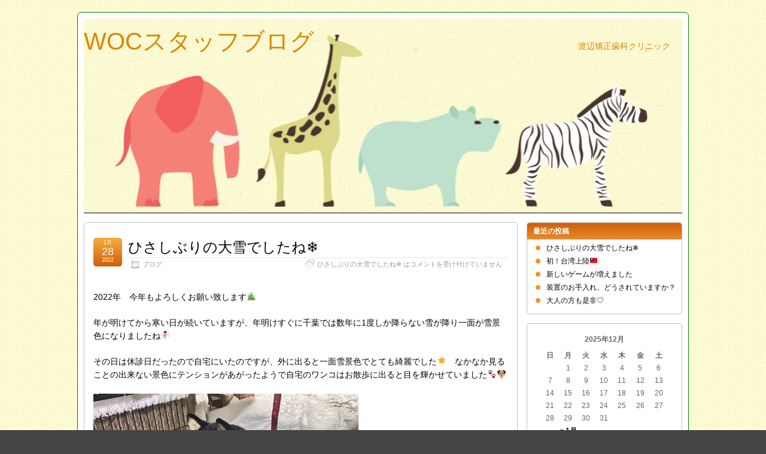

--- FILE ---
content_type: text/html; charset=UTF-8
request_url: http://www.staff-blog.woc.or.jp/
body_size: 16410
content:
<!DOCTYPE html>
<!--[if IE 6]> <html id="ie6" lang="ja"> <![endif]-->
<!--[if IE 7]> <html id="ie7" lang="ja"> <![endif]-->
<!--[if IE 8]> <html id="ie8" lang="ja"> <![endif]-->
<!--[if !(IE 6) | !(IE 7) | !(IE 8)]><!--> <html lang="ja"> <!--<![endif]-->

<head>
	<meta charset="UTF-8" />
	<link rel="pingback" href="http://www.staff-blog.woc.or.jp/xmlrpc.php" />

<meta name="viewport" content="width=device-width, initial-scale=1.0">
<meta http-equiv="X-UA-Compatible" content="IE=edge,chrome=1">
<meta name="HandheldFriendly" content="true">
	<!--[if lt IE 9]>
	<script src="http://www.staff-blog.woc.or.jp/wp-content/themes/suffusion/scripts/html5.js" type="text/javascript"></script>
	<![endif]-->
<title>WOCスタッフブログ &#8211; 渡辺矯正歯科クリニック</title>
<link rel='dns-prefetch' href='//s.w.org' />
<link rel="alternate" type="application/rss+xml" title="WOCスタッフブログ &raquo; フィード" href="http://www.staff-blog.woc.or.jp/?feed=rss2" />
<link rel="alternate" type="application/rss+xml" title="WOCスタッフブログ &raquo; コメントフィード" href="http://www.staff-blog.woc.or.jp/?feed=comments-rss2" />
		<script type="text/javascript">
			window._wpemojiSettings = {"baseUrl":"https:\/\/s.w.org\/images\/core\/emoji\/12.0.0-1\/72x72\/","ext":".png","svgUrl":"https:\/\/s.w.org\/images\/core\/emoji\/12.0.0-1\/svg\/","svgExt":".svg","source":{"concatemoji":"http:\/\/www.staff-blog.woc.or.jp\/wp-includes\/js\/wp-emoji-release.min.js?ver=5.3.20"}};
			!function(e,a,t){var n,r,o,i=a.createElement("canvas"),p=i.getContext&&i.getContext("2d");function s(e,t){var a=String.fromCharCode;p.clearRect(0,0,i.width,i.height),p.fillText(a.apply(this,e),0,0);e=i.toDataURL();return p.clearRect(0,0,i.width,i.height),p.fillText(a.apply(this,t),0,0),e===i.toDataURL()}function c(e){var t=a.createElement("script");t.src=e,t.defer=t.type="text/javascript",a.getElementsByTagName("head")[0].appendChild(t)}for(o=Array("flag","emoji"),t.supports={everything:!0,everythingExceptFlag:!0},r=0;r<o.length;r++)t.supports[o[r]]=function(e){if(!p||!p.fillText)return!1;switch(p.textBaseline="top",p.font="600 32px Arial",e){case"flag":return s([127987,65039,8205,9895,65039],[127987,65039,8203,9895,65039])?!1:!s([55356,56826,55356,56819],[55356,56826,8203,55356,56819])&&!s([55356,57332,56128,56423,56128,56418,56128,56421,56128,56430,56128,56423,56128,56447],[55356,57332,8203,56128,56423,8203,56128,56418,8203,56128,56421,8203,56128,56430,8203,56128,56423,8203,56128,56447]);case"emoji":return!s([55357,56424,55356,57342,8205,55358,56605,8205,55357,56424,55356,57340],[55357,56424,55356,57342,8203,55358,56605,8203,55357,56424,55356,57340])}return!1}(o[r]),t.supports.everything=t.supports.everything&&t.supports[o[r]],"flag"!==o[r]&&(t.supports.everythingExceptFlag=t.supports.everythingExceptFlag&&t.supports[o[r]]);t.supports.everythingExceptFlag=t.supports.everythingExceptFlag&&!t.supports.flag,t.DOMReady=!1,t.readyCallback=function(){t.DOMReady=!0},t.supports.everything||(n=function(){t.readyCallback()},a.addEventListener?(a.addEventListener("DOMContentLoaded",n,!1),e.addEventListener("load",n,!1)):(e.attachEvent("onload",n),a.attachEvent("onreadystatechange",function(){"complete"===a.readyState&&t.readyCallback()})),(n=t.source||{}).concatemoji?c(n.concatemoji):n.wpemoji&&n.twemoji&&(c(n.twemoji),c(n.wpemoji)))}(window,document,window._wpemojiSettings);
		</script>
		<style type="text/css">
img.wp-smiley,
img.emoji {
	display: inline !important;
	border: none !important;
	box-shadow: none !important;
	height: 1em !important;
	width: 1em !important;
	margin: 0 .07em !important;
	vertical-align: -0.1em !important;
	background: none !important;
	padding: 0 !important;
}
</style>
	<link rel='stylesheet' id='newpost-catch-css'  href='http://www.staff-blog.woc.or.jp/wp-content/themes/mysuffusion/css/newpost-catch.css?ver=5.3.20' type='text/css' media='all' />
<link rel='stylesheet' id='wp-block-library-css'  href='http://www.staff-blog.woc.or.jp/wp-includes/css/dist/block-library/style.min.css?ver=5.3.20' type='text/css' media='all' />
<link rel='stylesheet' id='suffusion-theme-css'  href='http://www.staff-blog.woc.or.jp/wp-content/themes/suffusion/style.css?ver=4.4.9' type='text/css' media='all' />
<link rel='stylesheet' id='suffusion-theme-skin-1-css'  href='http://www.staff-blog.woc.or.jp/wp-content/themes/suffusion/skins/light-theme-orange/skin.css?ver=4.4.9' type='text/css' media='all' />
<link rel='stylesheet' id='suffusion-child-css'  href='http://www.staff-blog.woc.or.jp/wp-content/themes/mysuffusion/style.css?ver=4.4.9' type='text/css' media='all' />
<!--[if !IE]>--><link rel='stylesheet' id='suffusion-rounded-css'  href='http://www.staff-blog.woc.or.jp/wp-content/themes/suffusion/rounded-corners.css?ver=4.4.9' type='text/css' media='all' />
<!--<![endif]-->
<!--[if gt IE 8]><link rel='stylesheet' id='suffusion-rounded-css'  href='http://www.staff-blog.woc.or.jp/wp-content/themes/suffusion/rounded-corners.css?ver=4.4.9' type='text/css' media='all' />
<![endif]-->
<!--[if lt IE 8]><link rel='stylesheet' id='suffusion-ie-css'  href='http://www.staff-blog.woc.or.jp/wp-content/themes/suffusion/ie-fix.css?ver=4.4.9' type='text/css' media='all' />
<![endif]-->
<link rel='stylesheet' id='suffusion-generated-css'  href='http://www.staff-blog.woc.or.jp/wp-content/uploads/suffusion/custom-styles.css?ver=4.4.9' type='text/css' media='all' />
<script type='text/javascript' src='http://www.staff-blog.woc.or.jp/wp-includes/js/jquery/jquery.js?ver=1.12.4-wp'></script>
<script type='text/javascript' src='http://www.staff-blog.woc.or.jp/wp-includes/js/jquery/jquery-migrate.min.js?ver=1.4.1'></script>
<script type='text/javascript'>
/* <![CDATA[ */
var Suffusion_JS = {"wrapper_width_type_page_template_1l_sidebar_php":"fixed","wrapper_max_width_page_template_1l_sidebar_php":"1200","wrapper_min_width_page_template_1l_sidebar_php":"600","wrapper_orig_width_page_template_1l_sidebar_php":"75","wrapper_width_type_page_template_1r_sidebar_php":"fixed","wrapper_max_width_page_template_1r_sidebar_php":"1200","wrapper_min_width_page_template_1r_sidebar_php":"600","wrapper_orig_width_page_template_1r_sidebar_php":"75","wrapper_width_type_page_template_1l1r_sidebar_php":"fixed","wrapper_max_width_page_template_1l1r_sidebar_php":"1200","wrapper_min_width_page_template_1l1r_sidebar_php":"600","wrapper_orig_width_page_template_1l1r_sidebar_php":"75","wrapper_width_type_page_template_2l_sidebars_php":"fixed","wrapper_max_width_page_template_2l_sidebars_php":"1200","wrapper_min_width_page_template_2l_sidebars_php":"600","wrapper_orig_width_page_template_2l_sidebars_php":"75","wrapper_width_type_page_template_2r_sidebars_php":"fixed","wrapper_max_width_page_template_2r_sidebars_php":"1200","wrapper_min_width_page_template_2r_sidebars_php":"600","wrapper_orig_width_page_template_2r_sidebars_php":"75","wrapper_width_type":"fixed","wrapper_max_width":"1200","wrapper_min_width":"600","wrapper_orig_width":"75","wrapper_width_type_page_template_no_sidebars_php":"fixed","wrapper_max_width_page_template_no_sidebars_php":"1200","wrapper_min_width_page_template_no_sidebars_php":"600","wrapper_orig_width_page_template_no_sidebars_php":"75","suf_featured_interval":"4000","suf_featured_transition_speed":"1000","suf_featured_fx":"fade","suf_featured_pause":"Pause","suf_featured_resume":"Resume","suf_featured_sync":"0","suf_featured_pager_style":"numbers","suf_nav_delay":"500","suf_nav_effect":"fade","suf_navt_delay":"500","suf_navt_effect":"fade","suf_jq_masonry_enabled":"disabled","suf_fix_aspect_ratio":"preserve","suf_show_drop_caps":""};
/* ]]> */
</script>
<script type='text/javascript' src='http://www.staff-blog.woc.or.jp/wp-content/themes/suffusion/scripts/suffusion.js?ver=4.4.9'></script>
<script type='text/javascript' src='http://www.staff-blog.woc.or.jp/wp-content/plugins/google-analyticator/external-tracking.min.js?ver=6.4.9'></script>
<link rel='https://api.w.org/' href='http://www.staff-blog.woc.or.jp/index.php?rest_route=/' />
<link rel="EditURI" type="application/rsd+xml" title="RSD" href="http://www.staff-blog.woc.or.jp/xmlrpc.php?rsd" />
<link rel="wlwmanifest" type="application/wlwmanifest+xml" href="http://www.staff-blog.woc.or.jp/wp-includes/wlwmanifest.xml" /> 
<!-- Start Additional Feeds -->
<!-- End Additional Feeds -->
<!-- Vipers Video Quicktags v6.5.2 | http://www.viper007bond.com/wordpress-plugins/vipers-video-quicktags/ -->
<style type="text/css">
.vvqbox { display: block; max-width: 100%; visibility: visible !important; margin: 10px auto; } .vvqbox img { max-width: 100%; height: 100%; } .vvqbox object { max-width: 100%; } 
</style>
<script type="text/javascript">
// <![CDATA[
	var vvqflashvars = {};
	var vvqparams = { wmode: "opaque", allowfullscreen: "true", allowscriptaccess: "always" };
	var vvqattributes = {};
	var vvqexpressinstall = "http://www.staff-blog.woc.or.jp/wp-content/plugins/vipers-video-quicktags/resources/expressinstall.swf";
// ]]>
</script>
<style type="text/css">
		#header-container.custom-header {
		background-image: url(http://www.staff-blog.woc.or.jp/wp-content/uploads/2013/09/cropped-新規-Adobe-Photoshop-画-031.jpg);
	}
			.custom-header .blogtitle a,
	.custom-header .description {
		color: #dd8502;
	}
	</style>
<style type="text/css" id="custom-background-css">
body.custom-background { background-image: url("http://www.staff-blog.woc.or.jp/wp-content/uploads/2013/09/新規-Adobe-Photoshop-画像-.jpg"); background-position: left top; background-size: auto; background-repeat: repeat; background-attachment: scroll; }
</style>
	<!-- location header -->
<!-- Google Analytics Tracking by Google Analyticator 6.4.9: http://www.videousermanuals.com/google-analyticator/ -->
<script type="text/javascript">
    var analyticsFileTypes = [''];
    var analyticsSnippet = 'enabled';
    var analyticsEventTracking = 'enabled';
</script>
<script type="text/javascript">
	var _gaq = _gaq || [];
  
	_gaq.push(['_setAccount', 'UA-XXXXXXXX-X']);
    _gaq.push(['_addDevId', 'i9k95']); // Google Analyticator App ID with Google
	_gaq.push(['_trackPageview']);

	(function() {
		var ga = document.createElement('script'); ga.type = 'text/javascript'; ga.async = true;
		                ga.src = ('https:' == document.location.protocol ? 'https://ssl' : 'http://www') + '.google-analytics.com/ga.js';
		                var s = document.getElementsByTagName('script')[0]; s.parentNode.insertBefore(ga, s);
	})();
</script>
</head>

<body class="home blog custom-background light-theme-orange suffusion-custom preset-1000px device-desktop">
    				<div id="wrapper" class="fix">
					<div id="header-container" class="custom-header fix">
					<header id="header" class="fix">
			<h1 class="blogtitle left"><a href="http://www.staff-blog.woc.or.jp">WOCスタッフブログ</a></h1>
		<div class="description right">渡辺矯正歯科クリニック</div>
    </header><!-- /header -->
 	<nav id="nav" class="tab fix">
		<div class='col-control left'>
		</div><!-- /col-control -->
	</nav><!-- /nav -->
			</div><!-- //#header-container -->
			<div id="container" class="fix">
					<div id="main-col">
		<div id="content" class="hfeed">
	<article class="full-content post-1326 post type-post status-publish format-standard hentry category-1 category-1-id post-seq-1 post-parity-odd meta-position-corners fix" id="post-1326">
<header class='post-header title-container fix'>
	<div class="title">
		<h2 class="posttitle"><a href='http://www.staff-blog.woc.or.jp/?p=1326' class='entry-title' rel='bookmark' title='ひさしぶりの大雪でしたね❄︎' >ひさしぶりの大雪でしたね❄︎</a></h2>
		<div class="postdata fix">
					<span class="category"><span class="icon">&nbsp;</span><a href="http://www.staff-blog.woc.or.jp/?cat=1" rel="category">ブログ</a></span>
						<span class="comments"><span class="icon">&nbsp;</span><span><span class="screen-reader-text">ひさしぶりの大雪でしたね❄︎ は</span>コメントを受け付けていません</span></span>
				</div><!-- /.postdata -->
		</div><!-- /.title -->
		<div class="date"><span class="month">1月</span> <span
			class="day">28</span><span class="year">2022</span></div>
	</header><!-- /.title-container -->
	<span class='post-format-icon'>&nbsp;</span><span class='updated' title='2022-01-28T10:04:12+09:00'></span>	<div class="entry-container fix">
		<div class="entry entry-content fix">

<p></p>



<p>2022年　今年もよろしくお願い致します🎍</p>



<p>年が明けてから寒い日が続いていますが、年明けすぐに千葉では数年に1度しか降らない雪が降り一面が雪景色になりましたね☃</p>



<p>その日は休診日だったので自宅にいたのですが、外に出ると一面雪景色でとても綺麗でした🌟　なかなか見ることの出来ない景色にテンションがあがったようで自宅のワンコはお散歩に出ると目を輝かせていました🐾🐶</p>



<figure class="wp-block-image size-large is-resized"><img src="http://www.staff-blog.woc.or.jp/wp-content/uploads/2022/01/1.jpeg" alt="" class="wp-image-1330" width="443" height="384" srcset="http://www.staff-blog.woc.or.jp/wp-content/uploads/2022/01/1.jpeg 640w, http://www.staff-blog.woc.or.jp/wp-content/uploads/2022/01/1-300x261.jpeg 300w" sizes="(max-width: 443px) 100vw, 443px" /></figure>



<p>翌日はまだ雪が残っていたので歯医者の窓から見える天沼公園はこのように雪化粧していてとても綺麗でした🌲❄︎　春になったら桜が見られるのでそれも楽しみですね🌸</p>



<p></p>



<figure class="wp-block-image size-large"><img src="http://www.staff-blog.woc.or.jp/wp-content/uploads/2022/01/雪-1024x768.jpg" alt="" class="wp-image-1331" srcset="http://www.staff-blog.woc.or.jp/wp-content/uploads/2022/01/雪-1024x768.jpg 1024w, http://www.staff-blog.woc.or.jp/wp-content/uploads/2022/01/雪-300x225.jpg 300w, http://www.staff-blog.woc.or.jp/wp-content/uploads/2022/01/雪-768x576.jpg 768w, http://www.staff-blog.woc.or.jp/wp-content/uploads/2022/01/雪-1536x1152.jpg 1536w, http://www.staff-blog.woc.or.jp/wp-content/uploads/2022/01/雪-2048x1536.jpg 2048w" sizes="(max-width: 1024px) 100vw, 1024px" /></figure>
		</div><!--entry -->
	</div><!-- .entry-container -->
<footer class="post-footer postdata fix">
<span class="author"><span class="icon">&nbsp;</span>Posted by <span class="vcard"><a href="http://www.staff-blog.woc.or.jp/?author=2" class="url fn" rel="author">woc_001</a></span> at 10:04 AM</span></footer><!-- .post-footer -->
	</article><!--post -->
	<article class="full-content post-1289 post type-post status-publish format-standard hentry category-1 category-1-id post-seq-2 post-parity-even meta-position-corners fix" id="post-1289">
<header class='post-header title-container fix'>
	<div class="title">
		<h2 class="posttitle"><a href='http://www.staff-blog.woc.or.jp/?p=1289' class='entry-title' rel='bookmark' title='初！台湾上陸🇹🇼' >初！台湾上陸🇹🇼</a></h2>
		<div class="postdata fix">
					<span class="category"><span class="icon">&nbsp;</span><a href="http://www.staff-blog.woc.or.jp/?cat=1" rel="category">ブログ</a></span>
						<span class="comments"><span class="icon">&nbsp;</span><span><span class="screen-reader-text">初！台湾上陸🇹🇼 は</span>コメントを受け付けていません</span></span>
				</div><!-- /.postdata -->
		</div><!-- /.title -->
		<div class="date"><span class="month">3月</span> <span
			class="day">25</span><span class="year">2020</span></div>
	</header><!-- /.title-container -->
	<span class='post-format-icon'>&nbsp;</span><span class='updated' title='2020-03-25T16:31:53+09:00'></span>	<div class="entry-container fix">
		<div class="entry entry-content fix">

<figure class="wp-block-image size-large is-resized"><img src="http://www.staff-blog.woc.or.jp/wp-content/uploads/2020/03/ookura3.jpg" alt="" class="wp-image-1293" width="277" height="205" srcset="http://www.staff-blog.woc.or.jp/wp-content/uploads/2020/03/ookura3.jpg 1000w, http://www.staff-blog.woc.or.jp/wp-content/uploads/2020/03/ookura3-300x223.jpg 300w, http://www.staff-blog.woc.or.jp/wp-content/uploads/2020/03/ookura3-768x570.jpg 768w" sizes="(max-width: 277px) 100vw, 277px" /></figure>



<p>少し前ですが、初めて台湾へ旅行に行ってきました。今回は、旅行中に食べた台湾料理とお土産をご紹介します。</p>



<p>1日目、空港に着いてからまず向かったのはホテルオークラ台北。人気のパイナップルケーキを求めて行ってきました。ここに売っているパイナップルケーキはパッケージがとてもかわいくて味の評判も良く、旅行雑誌にもよく掲載されている商品なんです。外はサクサク、中はしっとりと美味しいスイーツでした😋</p>



<p></p>



<p>次に向かったのは、「虎」の文字が目印のTIGER SUGARというタピオカのお店。本場のタピオカはモチモチで、味や種類が豊富な以外にも、一杯のサイズが大きい！これでお値段は200〜300円ほど。安くておいしい、最高です😆</p>



<figure class="wp-block-image size-large is-resized"><img src="http://www.staff-blog.woc.or.jp/wp-content/uploads/2020/03/IMG_9503-768x1024.jpg" alt="" class="wp-image-1294" width="221" height="295" srcset="http://www.staff-blog.woc.or.jp/wp-content/uploads/2020/03/IMG_9503-768x1024.jpg 768w, http://www.staff-blog.woc.or.jp/wp-content/uploads/2020/03/IMG_9503-225x300.jpg 225w, http://www.staff-blog.woc.or.jp/wp-content/uploads/2020/03/IMG_9503-1152x1536.jpg 1152w, http://www.staff-blog.woc.or.jp/wp-content/uploads/2020/03/IMG_9503-1536x2048.jpg 1536w, http://www.staff-blog.woc.or.jp/wp-content/uploads/2020/03/IMG_9503-scaled.jpg 1920w" sizes="(max-width: 221px) 100vw, 221px" /></figure>



<p>この日の夕飯は、小籠包専門店の杭州小籠湯包へ。スタンダードな小籠包から、海鮮や野菜の入った変わり種など9種類の小籠包が楽しめます。ここでは小籠包の他にも、チャーハンや牛肉麺をいただきました。</p>



<figure class="wp-block-gallery columns-2 is-cropped"><ul class="blocks-gallery-grid"><li class="blocks-gallery-item"><figure><img src="http://www.staff-blog.woc.or.jp/wp-content/uploads/2020/03/IMG_9507-4-768x1024.jpg" alt="" data-id="1303" class="wp-image-1303" srcset="http://www.staff-blog.woc.or.jp/wp-content/uploads/2020/03/IMG_9507-4-768x1024.jpg 768w, http://www.staff-blog.woc.or.jp/wp-content/uploads/2020/03/IMG_9507-4-225x300.jpg 225w, http://www.staff-blog.woc.or.jp/wp-content/uploads/2020/03/IMG_9507-4-1152x1536.jpg 1152w, http://www.staff-blog.woc.or.jp/wp-content/uploads/2020/03/IMG_9507-4-1536x2048.jpg 1536w, http://www.staff-blog.woc.or.jp/wp-content/uploads/2020/03/IMG_9507-4-scaled.jpg 1920w" sizes="(max-width: 768px) 100vw, 768px" /></figure></li><li class="blocks-gallery-item"><figure><img src="http://www.staff-blog.woc.or.jp/wp-content/uploads/2020/03/IMG_9510-5-768x1024.jpg" alt="" data-id="1305" data-full-url="http://www.staff-blog.woc.or.jp/wp-content/uploads/2020/03/IMG_9510-5-scaled.jpg" data-link="http://www.staff-blog.woc.or.jp/?attachment_id=1305" class="wp-image-1305" srcset="http://www.staff-blog.woc.or.jp/wp-content/uploads/2020/03/IMG_9510-5-768x1024.jpg 768w, http://www.staff-blog.woc.or.jp/wp-content/uploads/2020/03/IMG_9510-5-225x300.jpg 225w, http://www.staff-blog.woc.or.jp/wp-content/uploads/2020/03/IMG_9510-5-1152x1536.jpg 1152w, http://www.staff-blog.woc.or.jp/wp-content/uploads/2020/03/IMG_9510-5-1536x2048.jpg 1536w, http://www.staff-blog.woc.or.jp/wp-content/uploads/2020/03/IMG_9510-5-scaled.jpg 1920w" sizes="(max-width: 768px) 100vw, 768px" /></figure></li></ul></figure>



<p>ホテルへ戻る途中、台湾の有名観光スポットの夜市に寄りました。屋台がズラーッと建ち並ぶ市場では、地元の人たちや観光客で大賑わい。日本のキャラクターをモチーフにした、不思議なキャラクターグッズもありましたよ😳</p>



<figure class="wp-block-image size-large is-resized"><img src="http://www.staff-blog.woc.or.jp/wp-content/uploads/2020/03/IMG_9516-2-1024x768.jpeg" alt="" class="wp-image-1310" width="276" height="207" srcset="http://www.staff-blog.woc.or.jp/wp-content/uploads/2020/03/IMG_9516-2-1024x768.jpeg 1024w, http://www.staff-blog.woc.or.jp/wp-content/uploads/2020/03/IMG_9516-2-300x225.jpeg 300w, http://www.staff-blog.woc.or.jp/wp-content/uploads/2020/03/IMG_9516-2-768x576.jpeg 768w, http://www.staff-blog.woc.or.jp/wp-content/uploads/2020/03/IMG_9516-2-1536x1152.jpeg 1536w, http://www.staff-blog.woc.or.jp/wp-content/uploads/2020/03/IMG_9516-2-2048x1536.jpeg 2048w" sizes="(max-width: 276px) 100vw, 276px" /></figure>



<figure class="wp-block-image size-large is-resized"><img src="http://www.staff-blog.woc.or.jp/wp-content/uploads/2020/03/IMG_9519-2-768x1024.jpg" alt="" class="wp-image-1311" width="239" height="319" srcset="http://www.staff-blog.woc.or.jp/wp-content/uploads/2020/03/IMG_9519-2-768x1024.jpg 768w, http://www.staff-blog.woc.or.jp/wp-content/uploads/2020/03/IMG_9519-2-225x300.jpg 225w, http://www.staff-blog.woc.or.jp/wp-content/uploads/2020/03/IMG_9519-2-1152x1536.jpg 1152w, http://www.staff-blog.woc.or.jp/wp-content/uploads/2020/03/IMG_9519-2-1536x2048.jpg 1536w, http://www.staff-blog.woc.or.jp/wp-content/uploads/2020/03/IMG_9519-2-scaled.jpg 1920w" sizes="(max-width: 239px) 100vw, 239px" /></figure>



<p>2日目、空港へ向かう前に立ち寄ったのがSMOOTHIE HOUSEという台湾かき氷のお店です。ふわふわ氷の上には、マンゴー果肉にマンゴーアイス、タロイモ、キンモクセイゼリーまでついて、とてもボリューミーでした。</p>



<figure class="wp-block-image size-large is-resized"><img src="http://www.staff-blog.woc.or.jp/wp-content/uploads/2020/03/IMG_9524-768x1024.jpg" alt="" class="wp-image-1312" width="242" height="322" srcset="http://www.staff-blog.woc.or.jp/wp-content/uploads/2020/03/IMG_9524-768x1024.jpg 768w, http://www.staff-blog.woc.or.jp/wp-content/uploads/2020/03/IMG_9524-225x300.jpg 225w, http://www.staff-blog.woc.or.jp/wp-content/uploads/2020/03/IMG_9524-1152x1536.jpg 1152w, http://www.staff-blog.woc.or.jp/wp-content/uploads/2020/03/IMG_9524-1536x2048.jpg 1536w, http://www.staff-blog.woc.or.jp/wp-content/uploads/2020/03/IMG_9524-scaled.jpg 1920w" sizes="(max-width: 242px) 100vw, 242px" /></figure>



<p>1泊2日の弾丸旅行ではありましたが、地下鉄（台北MRT）を上手く利用してお目当ての場所に行くことができました。</p>



<p>台湾へは今回初めて行きましたが、日本人観光客も多いため、ホテルやお店には日本語対応をしてくれる場所が多く、安心して観光ができました。成田空港からは約3時間ほどで行けます。</p>



<p>今は外出することすら、不安に感じてしまいますが、いつか再び海外へ安心して行ける状況になったら、また遊びに行きたいです。</p>



<figure class="wp-block-image size-large is-resized"><img src="http://www.staff-blog.woc.or.jp/wp-content/uploads/2020/03/IMG_9547-1024x768.jpg" alt="" class="wp-image-1314" width="333" height="250" srcset="http://www.staff-blog.woc.or.jp/wp-content/uploads/2020/03/IMG_9547-1024x768.jpg 1024w, http://www.staff-blog.woc.or.jp/wp-content/uploads/2020/03/IMG_9547-300x225.jpg 300w, http://www.staff-blog.woc.or.jp/wp-content/uploads/2020/03/IMG_9547-768x576.jpg 768w, http://www.staff-blog.woc.or.jp/wp-content/uploads/2020/03/IMG_9547-1536x1152.jpg 1536w, http://www.staff-blog.woc.or.jp/wp-content/uploads/2020/03/IMG_9547-2048x1536.jpg 2048w" sizes="(max-width: 333px) 100vw, 333px" /></figure>
		</div><!--entry -->
	</div><!-- .entry-container -->
<footer class="post-footer postdata fix">
<span class="author"><span class="icon">&nbsp;</span>Posted by <span class="vcard"><a href="http://www.staff-blog.woc.or.jp/?author=2" class="url fn" rel="author">woc_001</a></span> at 4:31 PM</span></footer><!-- .post-footer -->
	</article><!--post -->
	<article class="full-content post-1260 post type-post status-publish format-standard hentry category-1 category-1-id post-seq-3 post-parity-odd meta-position-corners fix" id="post-1260">
<header class='post-header title-container fix'>
	<div class="title">
		<h2 class="posttitle"><a href='http://www.staff-blog.woc.or.jp/?p=1260' class='entry-title' rel='bookmark' title='新しいゲームが増えました' >新しいゲームが増えました</a></h2>
		<div class="postdata fix">
					<span class="category"><span class="icon">&nbsp;</span><a href="http://www.staff-blog.woc.or.jp/?cat=1" rel="category">ブログ</a></span>
						<span class="comments"><span class="icon">&nbsp;</span><span><span class="screen-reader-text">新しいゲームが増えました は</span>コメントを受け付けていません</span></span>
				</div><!-- /.postdata -->
		</div><!-- /.title -->
		<div class="date"><span class="month">3月</span> <span
			class="day">11</span><span class="year">2020</span></div>
	</header><!-- /.title-container -->
	<span class='post-format-icon'>&nbsp;</span><span class='updated' title='2020-03-11T16:19:32+09:00'></span>	<div class="entry-container fix">
		<div class="entry entry-content fix">

<p>新しいカセットが増えました！</p>



<p>女の子から男の子にも人気のすみっコぐらしです！</p>



<p></p>



<figure class="wp-block-image size-large is-resized"><img src="http://www.staff-blog.woc.or.jp/wp-content/uploads/2020/02/すみっこぐらし-おみせはじめるんです.jpg" alt="" class="wp-image-1261" width="245" height="223" /></figure>



<p>『すみっコぐらし　おみせはじめるんです』</p>



<p>ミニゲームで遊んで「おかね」を集めて新しいお店をオープンすることができます！</p>



<p>いろんなすみっコたちを見ているだけでほのぼの気分になれます☺️</p>



<p>着せ替えもできるので自分の好みにコスチュームも着せられます！</p>



<p></p>



<p>また、3DS本体の　顔シューティング　というゲームもオススメです。</p>



<figure class="wp-block-image"><img src="http://www.staff-blog.woc.or.jp/wp-content/uploads/2020/03/%E3%82%BF%E3%82%99%E3%82%A6%E3%83%B3%E3%83%AD%E3%83%BC%E3%83%88%E3%82%99.jpeg" alt="この画像には alt 属性が指定されておらず、ファイル名は ダウンロード.jpeg です" /></figure>



<p>ディズニーランドのアトラクションの「バズライトイヤー」のゲーム版のような感じです！</p>



<p>このゲームは写真をとった顔が</p>



<p>たくさん変化しながらでてくるのでおもしろいです。</p>



<p></p>



<p>他にもマリオカートやスマッシュブラザーズなど</p>



<p>全部で16種類カセットがあるので当院に来た際は、ぜひ遊んでみてください🎮</p>



<p></p>



<p></p>
		</div><!--entry -->
	</div><!-- .entry-container -->
<footer class="post-footer postdata fix">
<span class="author"><span class="icon">&nbsp;</span>Posted by <span class="vcard"><a href="http://www.staff-blog.woc.or.jp/?author=2" class="url fn" rel="author">woc_001</a></span> at 4:19 PM</span></footer><!-- .post-footer -->
	</article><!--post -->
	<article class="full-content post-1272 post type-post status-publish format-standard hentry category-1 category-1-id post-seq-4 post-parity-even meta-position-corners fix" id="post-1272">
<header class='post-header title-container fix'>
	<div class="title">
		<h2 class="posttitle"><a href='http://www.staff-blog.woc.or.jp/?p=1272' class='entry-title' rel='bookmark' title='装置のお手入れ、どうされていますか？' >装置のお手入れ、どうされていますか？</a></h2>
		<div class="postdata fix">
					<span class="category"><span class="icon">&nbsp;</span><a href="http://www.staff-blog.woc.or.jp/?cat=1" rel="category">ブログ</a></span>
						<span class="comments"><span class="icon">&nbsp;</span><span><span class="screen-reader-text">装置のお手入れ、どうされていますか？ は</span>コメントを受け付けていません</span></span>
				</div><!-- /.postdata -->
		</div><!-- /.title -->
		<div class="date"><span class="month">2月</span> <span
			class="day">21</span><span class="year">2020</span></div>
	</header><!-- /.title-container -->
	<span class='post-format-icon'>&nbsp;</span><span class='updated' title='2020-02-21T11:27:32+09:00'></span>	<div class="entry-container fix">
		<div class="entry entry-content fix">

<p>お子様の取り外し装置や矯正終了後の保定装置など、毎日の使用による臭いや汚れ。みなさんはどのようにお手入れされていますか？</p>



<figure class="wp-block-image size-large is-resized"><img src="http://www.staff-blog.woc.or.jp/wp-content/uploads/2020/02/IMG_0504-1024x1024.jpg" alt="" class="wp-image-1274" width="346" height="346" /></figure>



<p>装置のお手入れにいつも使って頂いていた錠剤に加えて、お得なボトルタイプもご用意させて頂きました。</p>



<p>☆日々のご自宅での使用にボトルタイプ！(60回分)</p>



<p>☆旅行や、帰省用に錠剤タイプ！(20回分)</p>



<div class="wp-block-image"><figure class="alignright size-large is-resized"><img src="http://www.staff-blog.woc.or.jp/wp-content/uploads/2016/04/IMG_0519-e1463971291792.jpg" alt="" class="wp-image-281" width="83" height="100" /></figure></div>



<p>分けて使用されるのも便利ではないでしょうか♪</p>
		</div><!--entry -->
	</div><!-- .entry-container -->
<footer class="post-footer postdata fix">
<span class="author"><span class="icon">&nbsp;</span>Posted by <span class="vcard"><a href="http://www.staff-blog.woc.or.jp/?author=2" class="url fn" rel="author">woc_001</a></span> at 11:27 AM</span></footer><!-- .post-footer -->
	</article><!--post -->
	<article class="full-content post-1247 post type-post status-publish format-standard hentry category-1 category-1-id post-seq-5 post-parity-odd meta-position-corners fix" id="post-1247">
<header class='post-header title-container fix'>
	<div class="title">
		<h2 class="posttitle"><a href='http://www.staff-blog.woc.or.jp/?p=1247' class='entry-title' rel='bookmark' title='大人の方も是非♡' >大人の方も是非♡</a></h2>
		<div class="postdata fix">
					<span class="category"><span class="icon">&nbsp;</span><a href="http://www.staff-blog.woc.or.jp/?cat=1" rel="category">ブログ</a></span>
						<span class="comments"><span class="icon">&nbsp;</span><span><span class="screen-reader-text">大人の方も是非♡ は</span>コメントを受け付けていません</span></span>
				</div><!-- /.postdata -->
		</div><!-- /.title -->
		<div class="date"><span class="month">11月</span> <span
			class="day">27</span><span class="year">2019</span></div>
	</header><!-- /.title-container -->
	<span class='post-format-icon'>&nbsp;</span><span class='updated' title='2019-11-27T10:25:47+09:00'></span>	<div class="entry-container fix">
		<div class="entry entry-content fix">
<p>こんにちは☀︎</p>
<p>寒くなってきましたね。</p>
<p>&nbsp;</p>
<p>今日は待合室に、新しく増えた本が大人気なので御紹介です！！<a href="http://www.staff-blog.woc.or.jp/wp-content/uploads/2019/11/IMG_6924.jpg"><img class="size-large wp-image-1249 alignnone" src="http://www.staff-blog.woc.or.jp/wp-content/uploads/2019/11/IMG_6924-1024x1024.jpg" alt="IMG_6924" width="695" height="695" srcset="http://www.staff-blog.woc.or.jp/wp-content/uploads/2019/11/IMG_6924-1024x1024.jpg 1024w, http://www.staff-blog.woc.or.jp/wp-content/uploads/2019/11/IMG_6924-150x150.jpg 150w, http://www.staff-blog.woc.or.jp/wp-content/uploads/2019/11/IMG_6924-300x300.jpg 300w, http://www.staff-blog.woc.or.jp/wp-content/uploads/2019/11/IMG_6924-768x768.jpg 768w, http://www.staff-blog.woc.or.jp/wp-content/uploads/2019/11/IMG_6924-96x96.jpg 96w, http://www.staff-blog.woc.or.jp/wp-content/uploads/2019/11/IMG_6924-24x24.jpg 24w, http://www.staff-blog.woc.or.jp/wp-content/uploads/2019/11/IMG_6924-36x36.jpg 36w, http://www.staff-blog.woc.or.jp/wp-content/uploads/2019/11/IMG_6924-48x48.jpg 48w, http://www.staff-blog.woc.or.jp/wp-content/uploads/2019/11/IMG_6924-64x64.jpg 64w, http://www.staff-blog.woc.or.jp/wp-content/uploads/2019/11/IMG_6924.jpg 1417w" sizes="(max-width: 695px) 100vw, 695px" /></a></p>
<p>&nbsp;</p>
<p>みんな大好き、ドラえもんです☆</p>
<p>私も、小さい頃よく見ていました。</p>
<p>是非、お子さんをお待ちの間など、大人の方も読んで下さいね！</p>
<p>&nbsp;</p>
<p><a href="http://www.staff-blog.woc.or.jp/wp-content/uploads/2016/04/IMG_0519-e1463971291792.jpg"><img class="alignright  wp-image-281" src="http://www.staff-blog.woc.or.jp/wp-content/uploads/2016/04/IMG_0519-e1463971291792.jpg" alt="" width="99" height="132" /></a></p>
<p>&nbsp;</p>
<p>&nbsp;</p>
<p>&nbsp;</p>
<p>&nbsp;</p>
		</div><!--entry -->
	</div><!-- .entry-container -->
<footer class="post-footer postdata fix">
<span class="author"><span class="icon">&nbsp;</span>Posted by <span class="vcard"><a href="http://www.staff-blog.woc.or.jp/?author=2" class="url fn" rel="author">woc_001</a></span> at 10:25 AM</span></footer><!-- .post-footer -->
	</article><!--post -->
	<article class="full-content post-1236 post type-post status-publish format-standard hentry category-1 category-1-id post-seq-6 post-parity-even meta-position-corners fix" id="post-1236">
<header class='post-header title-container fix'>
	<div class="title">
		<h2 class="posttitle"><a href='http://www.staff-blog.woc.or.jp/?p=1236' class='entry-title' rel='bookmark' title='スタッフでお食事会' >スタッフでお食事会</a></h2>
		<div class="postdata fix">
					<span class="category"><span class="icon">&nbsp;</span><a href="http://www.staff-blog.woc.or.jp/?cat=1" rel="category">ブログ</a></span>
						<span class="comments"><span class="icon">&nbsp;</span><span><span class="screen-reader-text">スタッフでお食事会 は</span>コメントを受け付けていません</span></span>
				</div><!-- /.postdata -->
		</div><!-- /.title -->
		<div class="date"><span class="month">8月</span> <span
			class="day">19</span><span class="year">2019</span></div>
	</header><!-- /.title-container -->
	<span class='post-format-icon'>&nbsp;</span><span class='updated' title='2019-08-19T18:15:28+09:00'></span>	<div class="entry-container fix">
		<div class="entry entry-content fix">
<p>先月、久しぶりにスタッフ達で診療後にDinnerに行ってきました🍴</p>
<p>千葉の食材を使用した地産地消のイタリアンレストランで</p>
<p style="text-align: left">採れたてのお野菜やチーズを使った料理がとても美味しかったです✨️</p>
<p><a href="http://www.staff-blog.woc.or.jp/wp-content/uploads/2019/08/3.jpeg"><img class="alignleft size-medium wp-image-1240" src="http://www.staff-blog.woc.or.jp/wp-content/uploads/2019/08/3-225x300.jpeg" alt="3" width="225" height="300" srcset="http://www.staff-blog.woc.or.jp/wp-content/uploads/2019/08/3-225x300.jpeg 225w, http://www.staff-blog.woc.or.jp/wp-content/uploads/2019/08/3.jpeg 750w" sizes="(max-width: 225px) 100vw, 225px" /></a></p>
<p><a href="http://www.staff-blog.woc.or.jp/wp-content/uploads/2019/08/5.jpeg"><img class="alignleft size-medium wp-image-1242" src="http://www.staff-blog.woc.or.jp/wp-content/uploads/2019/08/5-300x225.jpeg" alt="5" width="300" height="225" srcset="http://www.staff-blog.woc.or.jp/wp-content/uploads/2019/08/5-300x225.jpeg 300w, http://www.staff-blog.woc.or.jp/wp-content/uploads/2019/08/5.jpeg 640w" sizes="(max-width: 300px) 100vw, 300px" /></a></p>
<p>&nbsp;</p>
<p>&nbsp;</p>
<p>&nbsp;</p>
<p>&nbsp;</p>
<p>&nbsp;</p>
<p>&nbsp;</p>
<p>&nbsp;</p>
<p>&nbsp;</p>
<p>ピザやパスタ、ステーキもあり、美味しすぎて沢山食べすぎました♡</p>
<p>お腹いっぱいでもみんなしっかりデザートは頂きました！！</p>
<p><a href="http://www.staff-blog.woc.or.jp/wp-content/uploads/2019/08/2.jpeg"><img class="alignleft size-medium wp-image-1239" src="http://www.staff-blog.woc.or.jp/wp-content/uploads/2019/08/2-300x207.jpeg" alt="2" width="300" height="207" srcset="http://www.staff-blog.woc.or.jp/wp-content/uploads/2019/08/2-300x207.jpeg 300w, http://www.staff-blog.woc.or.jp/wp-content/uploads/2019/08/2.jpeg 640w" sizes="(max-width: 300px) 100vw, 300px" /></a></p>
<p>&nbsp;</p>
<p>&nbsp;</p>
<p>&nbsp;</p>
<p>&nbsp;</p>
<p>&nbsp;</p>
<p>&nbsp;</p>
<p>夏バテしらずのWOCスタッフでした★</p>
<p>&nbsp;</p>
		</div><!--entry -->
	</div><!-- .entry-container -->
<footer class="post-footer postdata fix">
<span class="author"><span class="icon">&nbsp;</span>Posted by <span class="vcard"><a href="http://www.staff-blog.woc.or.jp/?author=2" class="url fn" rel="author">woc_001</a></span> at 6:15 PM</span></footer><!-- .post-footer -->
	</article><!--post -->
	<article class="full-content post-1230 post type-post status-publish format-standard hentry category-1 category-1-id post-seq-7 post-parity-odd meta-position-corners fix" id="post-1230">
<header class='post-header title-container fix'>
	<div class="title">
		<h2 class="posttitle"><a href='http://www.staff-blog.woc.or.jp/?p=1230' class='entry-title' rel='bookmark' title='ストロベリービュッフェ🍓' >ストロベリービュッフェ🍓</a></h2>
		<div class="postdata fix">
					<span class="category"><span class="icon">&nbsp;</span><a href="http://www.staff-blog.woc.or.jp/?cat=1" rel="category">ブログ</a></span>
						<span class="comments"><span class="icon">&nbsp;</span><span><span class="screen-reader-text">ストロベリービュッフェ🍓 は</span>コメントを受け付けていません</span></span>
				</div><!-- /.postdata -->
		</div><!-- /.title -->
		<div class="date"><span class="month">3月</span> <span
			class="day">27</span><span class="year">2019</span></div>
	</header><!-- /.title-container -->
	<span class='post-format-icon'>&nbsp;</span><span class='updated' title='2019-03-27T11:41:09+09:00'></span>	<div class="entry-container fix">
		<div class="entry entry-content fix">
<p>&nbsp;</p>
<p>3月の頭にウェスティンホテルのストロベリービュッフェ｢ザ･テラス｣に行ってきました🍓</p>
<p>平日限定のビュッフェで毎年予約がなかなか取れないことで有名だったので、早めに予約をしたのですが</p>
<p>1月,2月は既に埋まってしまっていて，3月まで楽しみに待っていました!!!</p>
<p>&nbsp;</p>
<p>毎月1ヵ月ごとにメニューが変わり，3月は春を感じられる桜とイチゴのモンブランや，</p>
<p>ピスタチオを使ったスイーツがありました♡</p>
<p><a href="http://www.staff-blog.woc.or.jp/wp-content/uploads/2019/03/image1.jpeg"><img class="alignleft size-medium wp-image-1231" src="http://www.staff-blog.woc.or.jp/wp-content/uploads/2019/03/image1-300x225.jpeg" alt="image1" width="300" height="225" srcset="http://www.staff-blog.woc.or.jp/wp-content/uploads/2019/03/image1-300x225.jpeg 300w, http://www.staff-blog.woc.or.jp/wp-content/uploads/2019/03/image1-768x575.jpeg 768w, http://www.staff-blog.woc.or.jp/wp-content/uploads/2019/03/image1-1024x767.jpeg 1024w, http://www.staff-blog.woc.or.jp/wp-content/uploads/2019/03/image1.jpeg 1080w" sizes="(max-width: 300px) 100vw, 300px" /></a> <a href="http://www.staff-blog.woc.or.jp/wp-content/uploads/2019/03/image2.jpeg"><img class="alignleft size-medium wp-image-1232" src="http://www.staff-blog.woc.or.jp/wp-content/uploads/2019/03/image2-300x225.jpeg" alt="image2" width="300" height="225" srcset="http://www.staff-blog.woc.or.jp/wp-content/uploads/2019/03/image2-300x225.jpeg 300w, http://www.staff-blog.woc.or.jp/wp-content/uploads/2019/03/image2-768x575.jpeg 768w, http://www.staff-blog.woc.or.jp/wp-content/uploads/2019/03/image2-1024x767.jpeg 1024w, http://www.staff-blog.woc.or.jp/wp-content/uploads/2019/03/image2.jpeg 1080w" sizes="(max-width: 300px) 100vw, 300px" /></a> <a href="http://www.staff-blog.woc.or.jp/wp-content/uploads/2019/03/image3.jpeg"><img class="alignleft size-medium wp-image-1233" src="http://www.staff-blog.woc.or.jp/wp-content/uploads/2019/03/image3-300x225.jpeg" alt="image3" width="300" height="225" srcset="http://www.staff-blog.woc.or.jp/wp-content/uploads/2019/03/image3-300x225.jpeg 300w, http://www.staff-blog.woc.or.jp/wp-content/uploads/2019/03/image3-768x575.jpeg 768w, http://www.staff-blog.woc.or.jp/wp-content/uploads/2019/03/image3-1024x767.jpeg 1024w, http://www.staff-blog.woc.or.jp/wp-content/uploads/2019/03/image3.jpeg 1080w" sizes="(max-width: 300px) 100vw, 300px" /></a></p>
<p>&nbsp;</p>
<p>&nbsp;</p>
<p>&nbsp;</p>
<p>&nbsp;</p>
<p>&nbsp;</p>
<p>&nbsp;</p>
<p>&nbsp;</p>
<p>沢山ある中で，私の1番はイチゴのタルトフレーズでした！やっぱり王道のイチゴタルトがとても美味しいです☺️</p>
<p>その他にも【ゆめのか･とちおとめ･あまおう】のイチゴ食べ比べやクレミアソフトがあり</p>
<p>お口直しの漬物が個人的にとても美味しく、大満足でした♡</p>
<p>&nbsp;</p>
<p>3月もそろそろ終わりを迎えて桜が咲き始め暖かくなってきました🌸</p>
<p>4月はお花見やピクニックに行くのが楽しみですね☀️😄</p>
<p><img class="alignleft  wp-image-1024" src="http://www.staff-blog.woc.or.jp/wp-content/uploads/2018/04/2018-04-27-12.17.52-300x300.jpg" alt="2018-04-27 12.17.52" width="84" height="84" srcset="http://www.staff-blog.woc.or.jp/wp-content/uploads/2018/04/2018-04-27-12.17.52-300x300.jpg 300w, http://www.staff-blog.woc.or.jp/wp-content/uploads/2018/04/2018-04-27-12.17.52-150x150.jpg 150w, http://www.staff-blog.woc.or.jp/wp-content/uploads/2018/04/2018-04-27-12.17.52-96x96.jpg 96w, http://www.staff-blog.woc.or.jp/wp-content/uploads/2018/04/2018-04-27-12.17.52-24x24.jpg 24w, http://www.staff-blog.woc.or.jp/wp-content/uploads/2018/04/2018-04-27-12.17.52-36x36.jpg 36w, http://www.staff-blog.woc.or.jp/wp-content/uploads/2018/04/2018-04-27-12.17.52-48x48.jpg 48w, http://www.staff-blog.woc.or.jp/wp-content/uploads/2018/04/2018-04-27-12.17.52-64x64.jpg 64w, http://www.staff-blog.woc.or.jp/wp-content/uploads/2018/04/2018-04-27-12.17.52.jpg 640w" sizes="(max-width: 84px) 100vw, 84px" /></p>
<p>&nbsp;</p>
		</div><!--entry -->
	</div><!-- .entry-container -->
<footer class="post-footer postdata fix">
<span class="author"><span class="icon">&nbsp;</span>Posted by <span class="vcard"><a href="http://www.staff-blog.woc.or.jp/?author=2" class="url fn" rel="author">woc_001</a></span> at 11:41 AM</span></footer><!-- .post-footer -->
	</article><!--post -->
	<article class="full-content post-1203 post type-post status-publish format-image hentry category-1 post_format-post-format-image category-1-id post-seq-8 post-parity-even meta-position-corners fix" id="post-1203">
<header class='post-header title-container fix'>
	<div class="title">
		<h2 class="posttitle"><a href='http://www.staff-blog.woc.or.jp/?p=1203' class='entry-title' rel='bookmark' title='リアル脱出ゲーム　その2' >リアル脱出ゲーム　その2</a></h2>
		<div class="postdata fix">
					<span class="category"><span class="icon">&nbsp;</span><a href="http://www.staff-blog.woc.or.jp/?cat=1" rel="category">ブログ</a></span>
						<span class="comments"><span class="icon">&nbsp;</span><span><span class="screen-reader-text">リアル脱出ゲーム　その2 は</span>コメントを受け付けていません</span></span>
				</div><!-- /.postdata -->
		</div><!-- /.title -->
		<div class="date"><span class="month">1月</span> <span
			class="day">21</span><span class="year">2019</span></div>
	</header><!-- /.title-container -->
	<span class='post-format-icon'>&nbsp;</span><span class='updated' title='2019-01-21T14:28:08+09:00'></span>	<div class="entry-container fix">
		<div class="entry entry-content fix">
<p>またリアル脱出ゲームに行ってきました</p>
<p>今回はプロジェクションマッピングとリアル脱出ゲームのコラボ第2弾です</p>
<p>&nbsp;</p>
<p>「ある魔法図書館の奇妙な図鑑」</p>
<p>プロジェクションテーブルゲーム第二弾では</p>
<p>魔法使い見習いの図書委員となってお手伝いをしている最中に</p>
<p>開けてはいけない魔法動物の図鑑を開けてしまい、本の中から逃げ出してしまった動物たちを</p>
<p>捕まえるというお話になっています。</p>
<p>&nbsp;</p>
<p>魔法の世界が舞台になっているので、自分も魔法が使えたり</p>
<p>魔法道具を使ったり出来、謎解き以外も楽しかったです</p>
<p>&nbsp;</p>
<p><a href="http://www.staff-blog.woc.or.jp/wp-content/uploads/2019/01/image2-1.jpeg"><img class="alignleft size-medium wp-image-1224" src="http://www.staff-blog.woc.or.jp/wp-content/uploads/2019/01/image2-1-300x300.jpeg" alt="image2" width="300" height="300" srcset="http://www.staff-blog.woc.or.jp/wp-content/uploads/2019/01/image2-1-300x300.jpeg 300w, http://www.staff-blog.woc.or.jp/wp-content/uploads/2019/01/image2-1-150x150.jpeg 150w, http://www.staff-blog.woc.or.jp/wp-content/uploads/2019/01/image2-1-96x96.jpeg 96w, http://www.staff-blog.woc.or.jp/wp-content/uploads/2019/01/image2-1-24x24.jpeg 24w, http://www.staff-blog.woc.or.jp/wp-content/uploads/2019/01/image2-1-36x36.jpeg 36w, http://www.staff-blog.woc.or.jp/wp-content/uploads/2019/01/image2-1-48x48.jpeg 48w, http://www.staff-blog.woc.or.jp/wp-content/uploads/2019/01/image2-1-64x64.jpeg 64w, http://www.staff-blog.woc.or.jp/wp-content/uploads/2019/01/image2-1.jpeg 360w" sizes="(max-width: 300px) 100vw, 300px" /></a></p>
<p>&nbsp;</p>
<p>&nbsp;</p>
<p>&nbsp;</p>
<p>&nbsp;</p>
<p>&nbsp;</p>
<p>&nbsp;</p>
<p>&nbsp;</p>
<p>&nbsp;</p>
<p>&nbsp;</p>
<p>&nbsp;</p>
<p>今回私たちのグループは無事に全ての動物たちを捕まえることが出来ました！</p>
<p>10分ほど残してのクリアで、仲間にとても恵まれました</p>
<p>&nbsp;</p>
<p><a href="http://www.staff-blog.woc.or.jp/wp-content/uploads/2019/01/image1-1-e1548042043658.jpeg"><img class="alignleft size-medium wp-image-1223" src="http://www.staff-blog.woc.or.jp/wp-content/uploads/2019/01/image1-1-e1548042043658-300x225.jpeg" alt="image1" width="300" height="225" srcset="http://www.staff-blog.woc.or.jp/wp-content/uploads/2019/01/image1-1-e1548042043658-300x225.jpeg 300w, http://www.staff-blog.woc.or.jp/wp-content/uploads/2019/01/image1-1-e1548042043658.jpeg 640w" sizes="(max-width: 300px) 100vw, 300px" /></a></p>
<p>&nbsp;</p>
<p>&nbsp;</p>
<p>&nbsp;</p>
<p>&nbsp;</p>
<p>&nbsp;</p>
<p>&nbsp;</p>
<p>&nbsp;</p>
<p>&nbsp;</p>
<p>1Fのグッズショップでは魔法図書館の入学試験を購入したのですが</p>
<p>こちらも満点を取ることが出来たので今回は大満足でした。</p>
<p>&nbsp;</p>
<p>&nbsp;</p>
<p>他にも、現在開催中のタイトルはどれも面白そうなものばかり・・・</p>
<p>潜入ゲームでは、私の大好きな！メタルギアとのコラボタイトルが開催中です！！！</p>
<p>有名なゲームなので、大好きだという同志もいらっしゃるのではないでしょうか</p>
<p>また筋肉痛の日々がやってきますね！楽しみです！</p>
<p>そして来年の4月からはHUNTER×HUNTERとのコラボもあるそうです</p>
<p>脱出ゲームのコラボはどれも豪華なものが多くて嬉しくなってしまいますね！</p>
<p style="text-align: right"><a href="http://www.staff-blog.woc.or.jp/wp-content/uploads/2017/04/unspecified-2-1.jpeg"><img class=" wp-image-668 alignright" src="http://www.staff-blog.woc.or.jp/wp-content/uploads/2017/04/unspecified-2-1-300x300.jpeg" alt="unspecified 2" width="100" height="100" srcset="http://www.staff-blog.woc.or.jp/wp-content/uploads/2017/04/unspecified-2-1-300x300.jpeg 300w, http://www.staff-blog.woc.or.jp/wp-content/uploads/2017/04/unspecified-2-1-150x150.jpeg 150w, http://www.staff-blog.woc.or.jp/wp-content/uploads/2017/04/unspecified-2-1-96x96.jpeg 96w, http://www.staff-blog.woc.or.jp/wp-content/uploads/2017/04/unspecified-2-1-24x24.jpeg 24w, http://www.staff-blog.woc.or.jp/wp-content/uploads/2017/04/unspecified-2-1-36x36.jpeg 36w, http://www.staff-blog.woc.or.jp/wp-content/uploads/2017/04/unspecified-2-1-48x48.jpeg 48w, http://www.staff-blog.woc.or.jp/wp-content/uploads/2017/04/unspecified-2-1-64x64.jpeg 64w, http://www.staff-blog.woc.or.jp/wp-content/uploads/2017/04/unspecified-2-1.jpeg 600w" sizes="(max-width: 100px) 100vw, 100px" /></a></p>
		</div><!--entry -->
	</div><!-- .entry-container -->
<footer class="post-footer postdata fix">
<span class="author"><span class="icon">&nbsp;</span>Posted by <span class="vcard"><a href="http://www.staff-blog.woc.or.jp/?author=2" class="url fn" rel="author">woc_001</a></span> at 2:28 PM</span></footer><!-- .post-footer -->
	</article><!--post -->
	<article class="full-content post-1186 post type-post status-publish format-standard hentry category-1 category-1-id post-seq-9 post-parity-odd meta-position-corners fix" id="post-1186">
<header class='post-header title-container fix'>
	<div class="title">
		<h2 class="posttitle"><a href='http://www.staff-blog.woc.or.jp/?p=1186' class='entry-title' rel='bookmark' title='落花生収穫に行ってきました' >落花生収穫に行ってきました</a></h2>
		<div class="postdata fix">
					<span class="category"><span class="icon">&nbsp;</span><a href="http://www.staff-blog.woc.or.jp/?cat=1" rel="category">ブログ</a></span>
						<span class="comments"><span class="icon">&nbsp;</span><span><span class="screen-reader-text">落花生収穫に行ってきました は</span>コメントを受け付けていません</span></span>
				</div><!-- /.postdata -->
		</div><!-- /.title -->
		<div class="date"><span class="month">1月</span> <span
			class="day">16</span><span class="year">2019</span></div>
	</header><!-- /.title-container -->
	<span class='post-format-icon'>&nbsp;</span><span class='updated' title='2019-01-16T14:15:05+09:00'></span>	<div class="entry-container fix">
		<div class="entry entry-content fix">
<p>千葉県の名産といえば、落花生‼️ですよねー？</p>
<p>少し前のお話になりますが…</p>
<p>落花生は落花生でも、おおまさりという、大きな落花生の収穫に行ってきました☺️<br />
落花生はサツマイモのように、土の中にできたのをワサーッと取るんですね。<br />
知らなかったのでビックリしました😲</p>
<p><a href="http://www.staff-blog.woc.or.jp/wp-content/uploads/2018/11/image1.jpeg"><img class="alignleft wp-image-1194" src="http://www.staff-blog.woc.or.jp/wp-content/uploads/2018/11/image1-300x169.jpeg" alt="image1" width="391" height="220" srcset="http://www.staff-blog.woc.or.jp/wp-content/uploads/2018/11/image1-300x169.jpeg 300w, http://www.staff-blog.woc.or.jp/wp-content/uploads/2018/11/image1-768x432.jpeg 768w, http://www.staff-blog.woc.or.jp/wp-content/uploads/2018/11/image1-1024x576.jpeg 1024w, http://www.staff-blog.woc.or.jp/wp-content/uploads/2018/11/image1.jpeg 1773w" sizes="(max-width: 391px) 100vw, 391px" /></a></p>
<p>&nbsp;</p>
<p>&nbsp;</p>
<p>&nbsp;</p>
<p>&nbsp;</p>
<p>&nbsp;</p>
<p>&nbsp;</p>
<p>久々に泥だらけになって土いじりを楽しみ、帰宅後は圧力鍋をフル稼働させて、塩茹でして食べました😋</p>
<p><a href="http://www.staff-blog.woc.or.jp/wp-content/uploads/2018/11/image2-1.jpeg"><img class="alignleft wp-image-1195" src="http://www.staff-blog.woc.or.jp/wp-content/uploads/2018/11/image2-1-300x169.jpeg" alt="image2" width="382" height="215" srcset="http://www.staff-blog.woc.or.jp/wp-content/uploads/2018/11/image2-1-300x169.jpeg 300w, http://www.staff-blog.woc.or.jp/wp-content/uploads/2018/11/image2-1-768x432.jpeg 768w, http://www.staff-blog.woc.or.jp/wp-content/uploads/2018/11/image2-1-1024x576.jpeg 1024w, http://www.staff-blog.woc.or.jp/wp-content/uploads/2018/11/image2-1.jpeg 1450w" sizes="(max-width: 382px) 100vw, 382px" /></a></p>
<p>&nbsp;</p>
<p>&nbsp;</p>
<p>&nbsp;</p>
<p>&nbsp;</p>
<p>&nbsp;</p>
<p>&nbsp;</p>
<p>落花生は、乾燥したピーナッツのイメージが強いので、茹でて食べるのは知らない方も多いのでは…❓️<br />
温かくても冷たくても、どちらも美味しいんですよ♥️</p>
<p><a href="http://www.staff-blog.woc.or.jp/wp-content/uploads/2018/11/image3-1.jpeg"><img class="alignleft wp-image-1196" src="http://www.staff-blog.woc.or.jp/wp-content/uploads/2018/11/image3-1-300x264.jpeg" alt="image3" width="360" height="317" srcset="http://www.staff-blog.woc.or.jp/wp-content/uploads/2018/11/image3-1-300x264.jpeg 300w, http://www.staff-blog.woc.or.jp/wp-content/uploads/2018/11/image3-1-768x675.jpeg 768w, http://www.staff-blog.woc.or.jp/wp-content/uploads/2018/11/image3-1.jpeg 808w" sizes="(max-width: 360px) 100vw, 360px" /></a></p>
<p>&nbsp;</p>
<p>&nbsp;</p>
<p>&nbsp;</p>
<p>&nbsp;</p>
<p>&nbsp;</p>
<p>&nbsp;</p>
<p>&nbsp;</p>
<p>&nbsp;</p>
<p>&nbsp;</p>
<p>あとは、畑のおじさんに落花生ご飯がおススメと聞きました🍚（生落花生とお米と調味料少々を入れて炊くだけらしいです。）<br />
話を思い出したのが全て茹でた後だったので😔また次回挑戦しようと思います💪</p>
<p>9〜10月が旬だそうです。<br />
気になった方は秋に農家さんなどで探してみて下さい！</p>
<p><a href="http://www.staff-blog.woc.or.jp/wp-content/uploads/2016/04/IMG_0524.jpg"><img class="alignleft wp-image-286" src="http://www.staff-blog.woc.or.jp/wp-content/uploads/2016/04/IMG_0524-225x300.jpg" alt="IMG_0524" width="92" height="123" srcset="http://www.staff-blog.woc.or.jp/wp-content/uploads/2016/04/IMG_0524-225x300.jpg 225w, http://www.staff-blog.woc.or.jp/wp-content/uploads/2016/04/IMG_0524.jpg 481w" sizes="(max-width: 92px) 100vw, 92px" /></a></p>
<p>&nbsp;</p>
		</div><!--entry -->
	</div><!-- .entry-container -->
<footer class="post-footer postdata fix">
<span class="author"><span class="icon">&nbsp;</span>Posted by <span class="vcard"><a href="http://www.staff-blog.woc.or.jp/?author=2" class="url fn" rel="author">woc_001</a></span> at 2:15 PM</span></footer><!-- .post-footer -->
	</article><!--post -->
	<article class="full-content post-1205 post type-post status-publish format-standard hentry category-1 category-1-id post-seq-10 post-parity-even meta-position-corners fix" id="post-1205">
<header class='post-header title-container fix'>
	<div class="title">
		<h2 class="posttitle"><a href='http://www.staff-blog.woc.or.jp/?p=1205' class='entry-title' rel='bookmark' title='明けましておめでとうございます' >明けましておめでとうございます</a></h2>
		<div class="postdata fix">
					<span class="category"><span class="icon">&nbsp;</span><a href="http://www.staff-blog.woc.or.jp/?cat=1" rel="category">ブログ</a></span>
						<span class="comments"><span class="icon">&nbsp;</span><span><span class="screen-reader-text">明けましておめでとうございます は</span>コメントを受け付けていません</span></span>
				</div><!-- /.postdata -->
		</div><!-- /.title -->
		<div class="date"><span class="month">1月</span> <span
			class="day">16</span><span class="year">2019</span></div>
	</header><!-- /.title-container -->
	<span class='post-format-icon'>&nbsp;</span><span class='updated' title='2019-01-16T13:54:49+09:00'></span>	<div class="entry-container fix">
		<div class="entry entry-content fix">
<p>明けましておめでとうございます！</p>
<p><a href="http://www.staff-blog.woc.or.jp/wp-content/uploads/2019/01/image3-1.jpeg"><img class="alignleft size-medium wp-image-1210" src="http://www.staff-blog.woc.or.jp/wp-content/uploads/2019/01/image3-1-300x225.jpeg" alt="image3" width="300" height="225" srcset="http://www.staff-blog.woc.or.jp/wp-content/uploads/2019/01/image3-1-300x225.jpeg 300w, http://www.staff-blog.woc.or.jp/wp-content/uploads/2019/01/image3-1-768x575.jpeg 768w, http://www.staff-blog.woc.or.jp/wp-content/uploads/2019/01/image3-1-1024x767.jpeg 1024w, http://www.staff-blog.woc.or.jp/wp-content/uploads/2019/01/image3-1.jpeg 1188w" sizes="(max-width: 300px) 100vw, 300px" /></a></p>
<p>&nbsp;</p>
<p>&nbsp;</p>
<p>&nbsp;</p>
<p>&nbsp;</p>
<p>&nbsp;</p>
<p>&nbsp;</p>
<p>&nbsp;</p>
<p>2019年初っぱな海鮮丼を食べに富津に行ってきました！<br />
色んな種類ののった贅沢丼と浜焼きもとても美味しそうだったのでいただきました♡<br />
とても天気がよくてお店からは富士山が見え眺めがとても綺麗でした！<br />
<a href="http://www.staff-blog.woc.or.jp/wp-content/uploads/2019/01/image2.jpeg"><img class="alignleft size-medium wp-image-1208" src="http://www.staff-blog.woc.or.jp/wp-content/uploads/2019/01/image2-300x192.jpeg" alt="image2" width="300" height="192" srcset="http://www.staff-blog.woc.or.jp/wp-content/uploads/2019/01/image2-300x192.jpeg 300w, http://www.staff-blog.woc.or.jp/wp-content/uploads/2019/01/image2-768x491.jpeg 768w, http://www.staff-blog.woc.or.jp/wp-content/uploads/2019/01/image2-1024x655.jpeg 1024w, http://www.staff-blog.woc.or.jp/wp-content/uploads/2019/01/image2.jpeg 1286w" sizes="(max-width: 300px) 100vw, 300px" /></a></p>
<p>&nbsp;</p>
<p>&nbsp;</p>
<p>&nbsp;</p>
<p>&nbsp;</p>
<p>&nbsp;</p>
<p><a href="http://www.staff-blog.woc.or.jp/wp-content/uploads/2019/01/image1.jpeg"><img class="alignleft size-medium wp-image-1209" src="http://www.staff-blog.woc.or.jp/wp-content/uploads/2019/01/image1-300x225.jpeg" alt="image1" width="300" height="225" srcset="http://www.staff-blog.woc.or.jp/wp-content/uploads/2019/01/image1-300x225.jpeg 300w, http://www.staff-blog.woc.or.jp/wp-content/uploads/2019/01/image1-768x575.jpeg 768w, http://www.staff-blog.woc.or.jp/wp-content/uploads/2019/01/image1-1024x767.jpeg 1024w, http://www.staff-blog.woc.or.jp/wp-content/uploads/2019/01/image1.jpeg 1188w" sizes="(max-width: 300px) 100vw, 300px" /></a></p>
<p>&nbsp;</p>
<p>&nbsp;</p>
<p>&nbsp;</p>
<p>&nbsp;</p>
<p>&nbsp;</p>
<p>&nbsp;</p>
<p>&nbsp;</p>
<p>2019年良いスタートがきれました！</p>
<p>ことしもよろしくお願い致します☺️</p>
<p><a href="http://www.staff-blog.woc.or.jp/wp-content/uploads/2018/04/2018-04-27-12.17.52.jpg"><img class="alignleft  wp-image-1024" src="http://www.staff-blog.woc.or.jp/wp-content/uploads/2018/04/2018-04-27-12.17.52-300x300.jpg" alt="2018-04-27 12.17.52" width="121" height="121" srcset="http://www.staff-blog.woc.or.jp/wp-content/uploads/2018/04/2018-04-27-12.17.52-300x300.jpg 300w, http://www.staff-blog.woc.or.jp/wp-content/uploads/2018/04/2018-04-27-12.17.52-150x150.jpg 150w, http://www.staff-blog.woc.or.jp/wp-content/uploads/2018/04/2018-04-27-12.17.52-96x96.jpg 96w, http://www.staff-blog.woc.or.jp/wp-content/uploads/2018/04/2018-04-27-12.17.52-24x24.jpg 24w, http://www.staff-blog.woc.or.jp/wp-content/uploads/2018/04/2018-04-27-12.17.52-36x36.jpg 36w, http://www.staff-blog.woc.or.jp/wp-content/uploads/2018/04/2018-04-27-12.17.52-48x48.jpg 48w, http://www.staff-blog.woc.or.jp/wp-content/uploads/2018/04/2018-04-27-12.17.52-64x64.jpg 64w, http://www.staff-blog.woc.or.jp/wp-content/uploads/2018/04/2018-04-27-12.17.52.jpg 640w" sizes="(max-width: 121px) 100vw, 121px" /></a></p>
		</div><!--entry -->
	</div><!-- .entry-container -->
<footer class="post-footer postdata fix">
<span class="author"><span class="icon">&nbsp;</span>Posted by <span class="vcard"><a href="http://www.staff-blog.woc.or.jp/?author=2" class="url fn" rel="author">woc_001</a></span> at 1:54 PM</span></footer><!-- .post-footer -->
	</article><!--post -->
	<div class="page-nav fix">
		<span class="previous-entries"><a href="http://www.staff-blog.woc.or.jp/?paged=2" ><span class="icon">&nbsp;</span>Older Entries</a></span>
		<span class="next-entries"></span>
	</div><!-- page nav -->
      </div><!-- content -->
    </div><!-- main col -->
<div id='sidebar-shell-1' class='sidebar-shell sidebar-shell-right'>
<div class="dbx-group right boxed warea" id="sidebar">
		<!--widget start --><aside id="recent-posts-3" class="dbx-box suf-widget widget_recent_entries"><div class="dbx-content">		<h3 class="dbx-handle scheme">最近の投稿</h3>		<ul>
											<li>
					<a href="http://www.staff-blog.woc.or.jp/?p=1326">ひさしぶりの大雪でしたね❄︎</a>
									</li>
											<li>
					<a href="http://www.staff-blog.woc.or.jp/?p=1289">初！台湾上陸🇹🇼</a>
									</li>
											<li>
					<a href="http://www.staff-blog.woc.or.jp/?p=1260">新しいゲームが増えました</a>
									</li>
											<li>
					<a href="http://www.staff-blog.woc.or.jp/?p=1272">装置のお手入れ、どうされていますか？</a>
									</li>
											<li>
					<a href="http://www.staff-blog.woc.or.jp/?p=1247">大人の方も是非♡</a>
									</li>
					</ul>
		</div></aside><!--widget end --><!--widget start --><aside id="calendar-5" class="dbx-box suf-widget widget_calendar"><div class="dbx-content"><div id="calendar_wrap" class="calendar_wrap"><table id="wp-calendar">
	<caption>2025年12月</caption>
	<thead>
	<tr>
		<th scope="col" title="日曜日">日</th>
		<th scope="col" title="月曜日">月</th>
		<th scope="col" title="火曜日">火</th>
		<th scope="col" title="水曜日">水</th>
		<th scope="col" title="木曜日">木</th>
		<th scope="col" title="金曜日">金</th>
		<th scope="col" title="土曜日">土</th>
	</tr>
	</thead>

	<tfoot>
	<tr>
		<td colspan="3" id="prev"><a href="http://www.staff-blog.woc.or.jp/?m=202201">&laquo; 1月</a></td>
		<td class="pad">&nbsp;</td>
		<td colspan="3" id="next" class="pad">&nbsp;</td>
	</tr>
	</tfoot>

	<tbody>
	<tr>
		<td colspan="1" class="pad">&nbsp;</td><td>1</td><td>2</td><td>3</td><td>4</td><td>5</td><td>6</td>
	</tr>
	<tr>
		<td>7</td><td>8</td><td>9</td><td>10</td><td>11</td><td>12</td><td>13</td>
	</tr>
	<tr>
		<td>14</td><td>15</td><td>16</td><td>17</td><td>18</td><td>19</td><td>20</td>
	</tr>
	<tr>
		<td>21</td><td id="today">22</td><td>23</td><td>24</td><td>25</td><td>26</td><td>27</td>
	</tr>
	<tr>
		<td>28</td><td>29</td><td>30</td><td>31</td>
		<td class="pad" colspan="3">&nbsp;</td>
	</tr>
	</tbody>
	</table></div></div></aside><!--widget end --><!--widget start --><aside id="archives-3" class="dbx-box suf-widget widget_archive"><div class="dbx-content"><h3 class="dbx-handle scheme">アーカイブ</h3>		<ul>
				<li><a href='http://www.staff-blog.woc.or.jp/?m=202201'>2022年1月</a></li>
	<li><a href='http://www.staff-blog.woc.or.jp/?m=202003'>2020年3月</a></li>
	<li><a href='http://www.staff-blog.woc.or.jp/?m=202002'>2020年2月</a></li>
	<li><a href='http://www.staff-blog.woc.or.jp/?m=201911'>2019年11月</a></li>
	<li><a href='http://www.staff-blog.woc.or.jp/?m=201908'>2019年8月</a></li>
	<li><a href='http://www.staff-blog.woc.or.jp/?m=201903'>2019年3月</a></li>
	<li><a href='http://www.staff-blog.woc.or.jp/?m=201901'>2019年1月</a></li>
	<li><a href='http://www.staff-blog.woc.or.jp/?m=201810'>2018年10月</a></li>
	<li><a href='http://www.staff-blog.woc.or.jp/?m=201809'>2018年9月</a></li>
	<li><a href='http://www.staff-blog.woc.or.jp/?m=201806'>2018年6月</a></li>
	<li><a href='http://www.staff-blog.woc.or.jp/?m=201805'>2018年5月</a></li>
	<li><a href='http://www.staff-blog.woc.or.jp/?m=201804'>2018年4月</a></li>
	<li><a href='http://www.staff-blog.woc.or.jp/?m=201801'>2018年1月</a></li>
	<li><a href='http://www.staff-blog.woc.or.jp/?m=201712'>2017年12月</a></li>
	<li><a href='http://www.staff-blog.woc.or.jp/?m=201711'>2017年11月</a></li>
	<li><a href='http://www.staff-blog.woc.or.jp/?m=201709'>2017年9月</a></li>
	<li><a href='http://www.staff-blog.woc.or.jp/?m=201708'>2017年8月</a></li>
	<li><a href='http://www.staff-blog.woc.or.jp/?m=201707'>2017年7月</a></li>
	<li><a href='http://www.staff-blog.woc.or.jp/?m=201706'>2017年6月</a></li>
	<li><a href='http://www.staff-blog.woc.or.jp/?m=201705'>2017年5月</a></li>
	<li><a href='http://www.staff-blog.woc.or.jp/?m=201704'>2017年4月</a></li>
	<li><a href='http://www.staff-blog.woc.or.jp/?m=201703'>2017年3月</a></li>
	<li><a href='http://www.staff-blog.woc.or.jp/?m=201611'>2016年11月</a></li>
	<li><a href='http://www.staff-blog.woc.or.jp/?m=201610'>2016年10月</a></li>
	<li><a href='http://www.staff-blog.woc.or.jp/?m=201609'>2016年9月</a></li>
	<li><a href='http://www.staff-blog.woc.or.jp/?m=201608'>2016年8月</a></li>
	<li><a href='http://www.staff-blog.woc.or.jp/?m=201607'>2016年7月</a></li>
	<li><a href='http://www.staff-blog.woc.or.jp/?m=201606'>2016年6月</a></li>
	<li><a href='http://www.staff-blog.woc.or.jp/?m=201605'>2016年5月</a></li>
	<li><a href='http://www.staff-blog.woc.or.jp/?m=201604'>2016年4月</a></li>
		</ul>
			</div></aside><!--widget end --><!--widget start --><aside id="categories-3" class="dbx-box suf-widget widget_categories"><div class="dbx-content"><h3 class="dbx-handle scheme">カテゴリー</h3>		<ul>
				<li class="cat-item cat-item-5"><a href="http://www.staff-blog.woc.or.jp/?cat=5">その他</a>
</li>
	<li class="cat-item cat-item-1"><a href="http://www.staff-blog.woc.or.jp/?cat=1" >ブログ</a>
</li>
	<li class="cat-item cat-item-2"><a href="http://www.staff-blog.woc.or.jp/?cat=2">日常</a>
</li>
		</ul>
			</div></aside><!--widget end --></div><!--/sidebar -->
</div>
	</div><!-- /container -->

	<!-- horizontal-outer-widgets-2 Widget Area -->
	<div id="horizontal-outer-widgets-2" class="boxed warea fix">
		<!-- widget start --><aside id="newpostcatch-2" class="suf-widget suf-horizontal-widget suf-widget-1c widget_newpostcatch "><div class="dbx-content"><h3 class="dbx-handle scheme">最近の投稿</h3><ul id="npcatch">
<li><a href="http://www.staff-blog.woc.or.jp/?p=1326" title="ひさしぶりの大雪でしたね❄︎"><img src="http://www.staff-blog.woc.or.jp/wp-content/uploads/2022/01/1.jpeg" width="215" height="160" alt="ひさしぶりの大雪でしたね❄︎" title="ひさしぶりの大雪でしたね❄︎"/><span class="title">ひさしぶりの大雪でしたね❄︎</span></a></li>
<li><a href="http://www.staff-blog.woc.or.jp/?p=1289" title="初！台湾上陸🇹🇼"><img src="http://www.staff-blog.woc.or.jp/wp-content/uploads/2020/03/ookura3.jpg" width="215" height="160" alt="初！台湾上陸🇹🇼" title="初！台湾上陸🇹🇼"/><span class="title">初！台湾上陸🇹🇼</span></a></li>
<li><a href="http://www.staff-blog.woc.or.jp/?p=1260" title="新しいゲームが増えました"><img src="http://www.staff-blog.woc.or.jp/wp-content/uploads/2020/02/すみっこぐらし-おみせはじめるんです.jpg" width="215" height="160" alt="新しいゲームが増えました" title="新しいゲームが増えました"/><span class="title">新しいゲームが増えました</span></a></li>
<li><a href="http://www.staff-blog.woc.or.jp/?p=1272" title="装置のお手入れ、どうされていますか？"><img src="http://www.staff-blog.woc.or.jp/wp-content/uploads/2020/02/IMG_0504-1024x1024.jpg" width="215" height="160" alt="装置のお手入れ、どうされていますか？" title="装置のお手入れ、どうされていますか？"/><span class="title">装置のお手入れ、どうされていますか？</span></a></li>
<li><a href="http://www.staff-blog.woc.or.jp/?p=1247" title="大人の方も是非♡"><img src="http://www.staff-blog.woc.or.jp/wp-content/uploads/2019/11/IMG_6924-1024x1024.jpg" width="215" height="160" alt="大人の方も是非♡" title="大人の方も是非♡"/><span class="title">大人の方も是非♡</span></a></li>
<li><a href="http://www.staff-blog.woc.or.jp/?p=1236" title="スタッフでお食事会"><img src="http://www.staff-blog.woc.or.jp/wp-content/uploads/2019/08/3-225x300.jpeg" width="215" height="160" alt="スタッフでお食事会" title="スタッフでお食事会"/><span class="title">スタッフでお食事会</span></a></li>
<li><a href="http://www.staff-blog.woc.or.jp/?p=1230" title="ストロベリービュッフェ🍓"><img src="http://www.staff-blog.woc.or.jp/wp-content/uploads/2019/03/image3-300x225.jpeg" width="215" height="160" alt="ストロベリービュッフェ🍓" title="ストロベリービュッフェ🍓"/><span class="title">ストロベリービュッフェ🍓</span></a></li>
<li><a href="http://www.staff-blog.woc.or.jp/?p=1203" title="リアル脱出ゲーム　その2"><img src="http://www.staff-blog.woc.or.jp/wp-content/uploads/2019/01/image2-1-300x300.jpeg" width="215" height="160" alt="リアル脱出ゲーム　その2" title="リアル脱出ゲーム　その2"/><span class="title">リアル脱出ゲーム　その2</span></a></li>
<li><a href="http://www.staff-blog.woc.or.jp/?p=1186" title="落花生収穫に行ってきました"><img src="http://www.staff-blog.woc.or.jp/wp-content/uploads/2018/11/image1-300x169.jpeg" width="215" height="160" alt="落花生収穫に行ってきました" title="落花生収穫に行ってきました"/><span class="title">落花生収穫に行ってきました</span></a></li>
</ul>

</div></aside><!-- widget end -->	</div>
	<!-- /horizontal-outer-widgets-2 -->
		<footer>
	<div id="cred">
		<table>
			<tr>
				<td class="cred-left">©  <a href='http://www.staff-blog.woc.or.jp'>WOCスタッフブログ</a></td>
				<td class="cred-center">©  <a href='http://www.woc.or.jp'>渡辺矯正歯科クリニック</a></td>
				<td class="cred-right"><a href="http://aquoid.com/news/themes/suffusion/">Suffusion theme by Sayontan Sinha</a></td>
			</tr>
		</table>
	</div>
</footer>
<!-- 45 queries, 7MB in 0.093 seconds. -->
</div><!--/wrapper -->
<!-- location footer -->
<script type='text/javascript' src='http://www.staff-blog.woc.or.jp/wp-includes/js/wp-embed.min.js?ver=5.3.20'></script>

</body>
</html>


--- FILE ---
content_type: text/css
request_url: http://www.staff-blog.woc.or.jp/wp-content/themes/mysuffusion/css/newpost-catch.css?ver=5.3.20
body_size: 902
content:
/*
Newpost Catch StyleSheet

With the version up of the plug-in, so will be overwritten "style.css" file each time,
I think how to directly edit the "style.css" file and how would you or declined.
If you wish to apply a CSS style on its own,
In the "/wp-content/themes/theme directory/css/" as you please create a "newpost-catch.css".
Please the name of the file to create and "newpost-catch.css". The other is the file name, does not apply.

*/


#npcatch ul{
	margin:0px;
	padding:0;
	}


#npcatch li{	
	overflow:hidden;
	width:250px;
	display:inline;
	margin:2px 2px 2px 22px;
	float:left;
	
}	

#npcatch img{	
	float:left;
	padding:5px 5px 2px 1px;
}	

#npcatch .title{
	float:left;
	padding:5px 5px 5px 0px;
	width:200px;
	
}	

#npcatch li:hover{	
}	

#npcatch li:hover .title{	
}	

#npcatch li:hover .title a{	
}	

#npcatch li:hover .date{	
}	



--- FILE ---
content_type: text/css
request_url: http://www.staff-blog.woc.or.jp/wp-content/themes/mysuffusion/style.css?ver=4.4.9
body_size: 213
content:
/*
Theme Name:     Mysuffusion
Description:    
Author:         woc_jt
Template:       suffusion

(optional values you can add: Theme URI, Author URI, Version)
*/

@import url("../suffusion/style.css");


--- FILE ---
content_type: image/svg+xml
request_url: https://s.w.org/images/core/emoji/12.0.0-1/svg/1f3ae.svg
body_size: 393
content:
<svg xmlns="http://www.w3.org/2000/svg" viewBox="0 0 36 36"><path fill="#31373D" d="M2.13 14.856l-.004-.002S.075 27.271.075 29.061c0 1.824 1.343 3.302 3 3.302.68 0 1.3-.258 1.803-.678l10.166-8.938L2.13 14.856zm31.69 0l.004-.002s2.051 12.417 2.051 14.207c0 1.824-1.343 3.302-3 3.302-.68 0-1.3-.258-1.803-.678l-10.166-8.938 12.914-7.891z"/><g fill="#14171A"><circle cx="25.975" cy="15.551" r="8.5"/><circle cx="9.975" cy="15.551" r="8.5"/><path d="M9.975 7.051h16v16.87h-16z"/></g><circle fill="#14171A" cx="13.075" cy="23.301" r="5"/><circle fill="#14171A" cx="22.875" cy="23.301" r="5"/><circle fill="#67757F" cx="22.875" cy="23.301" r="3"/><circle fill="#67757F" cx="13.075" cy="23.301" r="3"/><circle fill="#FFCC4D" cx="25.735" cy="11.133" r="1.603"/><circle fill="#77B255" cx="25.735" cy="17.607" r="1.603"/><circle fill="#50A5E6" cx="22.498" cy="14.37" r="1.603"/><circle fill="#DD2E44" cx="28.972" cy="14.37" r="1.603"/><path d="M11.148 12.514v-2.168c0-.279-.226-.505-.505-.505H9.085c-.279 0-.505.226-.505.505v2.168l1.284 1.285 1.284-1.285zm-2.569 3.63v2.168c0 .279.226.505.505.505h1.558c.279 0 .505-.226.505-.505v-2.168l-1.284-1.285-1.284 1.285zm5.269-3.1H11.68l-1.285 1.285 1.285 1.285h2.168c.279 0 .505-.227.505-.505V13.55c0-.279-.226-.506-.505-.506zm-5.799 0H5.88c-.279 0-.505.227-.505.505v1.558c0 .279.226.505.505.505h2.168l1.285-1.285-1.284-1.283z" fill="#8899A6"/></svg>

--- FILE ---
content_type: image/svg+xml
request_url: https://s.w.org/images/core/emoji/12.0.0-1/svg/1f35a.svg
body_size: 596
content:
<svg xmlns="http://www.w3.org/2000/svg" viewBox="0 0 36 36"><path fill="#DD2E44" d="M18 36C3.042 36 1 21 1 17h34c0 2-1.958 19-17 19z"/><ellipse fill="#A0041E" cx="18" cy="17.056" rx="17" ry="9.444"/><path fill="#E6E9EA" d="M18 25c-6 0-16-3-16-8C2 11 8.125 4 18 4s16 8 16 13-9 8-16 8z"/><path d="M15.41 19.892c.419.359.468.991.108 1.41-.359.419-.991.468-1.41.108l-1.519-1.302c-.419-.359-.468-.991-.108-1.41.359-.419.991-.468 1.41-.108l1.519 1.302zm-8.127-1.507c-.304.46-.925.587-1.386.283-.46-.305-.587-.925-.283-1.386l1.103-1.669c.305-.461.925-.587 1.386-.283.46.305.587.925.283 1.386l-1.103 1.669zm23 0c-.305.46-.926.587-1.387.283-.46-.305-.587-.925-.282-1.386l1.103-1.669c.305-.461.926-.587 1.386-.283.46.305.587.925.283 1.386l-1.103 1.669zm-6.103-3.606c.11.541-.239 1.069-.78 1.18-.541.11-1.069-.239-1.18-.78l-.399-1.96c-.11-.541.238-1.069.78-1.179.541-.111 1.069.239 1.179.78l.4 1.959zm-7.54-3.958c-.345-.14-.511-.534-.37-.879.14-.344.534-.51.878-.37l1.249.509c.345.14.51.533.37.878-.141.345-.534.511-.879.37l-1.248-.508zm-9.296 1.567c-.307.211-.727.133-.938-.175-.21-.307-.132-.727.175-.937l1.113-.762c.307-.21.726-.132.937.175.21.307.132.727-.175.938l-1.112.761zm13.593 8.545c-.551-.036-.969-.513-.933-1.064.037-.55.513-.968 1.062-.933l1.997.131c.55.035.969.512.933 1.062-.035.551-.511.97-1.062.933l-1.997-.129zm-9.241-6.386c-.512-.208-.758-.793-.549-1.304.209-.511.793-.757 1.304-.549l1.853.755c.511.208.757.791.549 1.303-.208.512-.792.758-1.304.549l-1.853-.754zm15.945-2.726c-.346-.14-.512-.534-.37-.879.14-.344.534-.51.878-.37l1.25.509c.344.14.51.533.369.878-.141.345-.533.511-.879.37l-1.248-.508z" fill="#CCD6DD"/></svg>